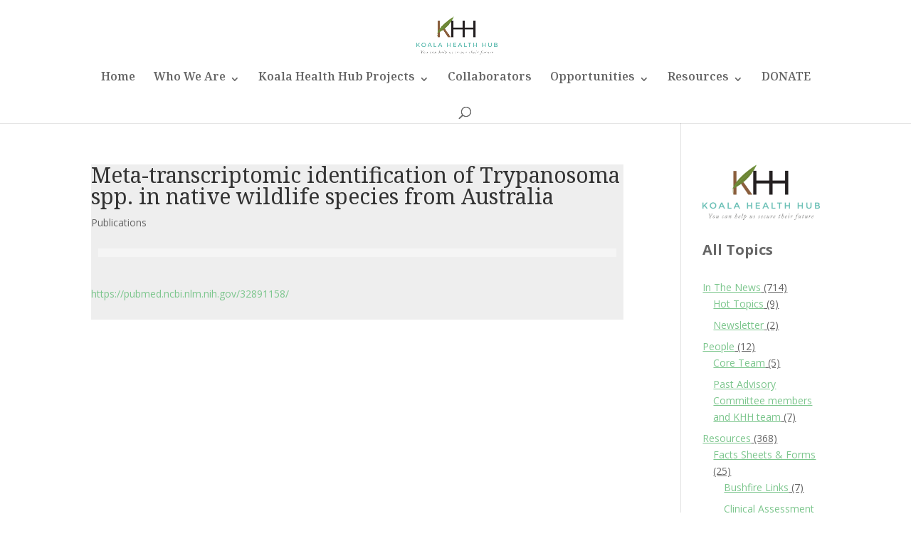

--- FILE ---
content_type: text/css
request_url: https://koalahealthhub.org.au/wp-content/et-cache/7840/et-divi-dynamic-tb-248294-7840-late.css?ver=1757380149
body_size: 99
content:
@font-face{font-family:ETmodules;font-display:block;src:url(//koalahealthhub.org.au/wp-content/themes/Divi/core/admin/fonts/modules/social/modules.eot);src:url(//koalahealthhub.org.au/wp-content/themes/Divi/core/admin/fonts/modules/social/modules.eot?#iefix) format("embedded-opentype"),url(//koalahealthhub.org.au/wp-content/themes/Divi/core/admin/fonts/modules/social/modules.woff) format("woff"),url(//koalahealthhub.org.au/wp-content/themes/Divi/core/admin/fonts/modules/social/modules.ttf) format("truetype"),url(//koalahealthhub.org.au/wp-content/themes/Divi/core/admin/fonts/modules/social/modules.svg#ETmodules) format("svg");font-weight:400;font-style:normal}